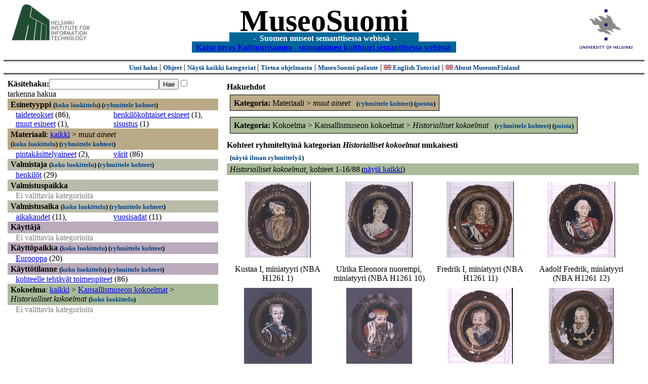

--- FILE ---
content_type: text/html
request_url: https://museosuomi.cs.helsinki.fi/?l=fi&m=0&c=%2501%2501&c=%2506%2503%250C&c=%2508%2501%2500&rc=%2506%2503%250C
body_size: 23672
content:
<?xml version="1.0" encoding="ISO-8859-1"?><!DOCTYPE html PUBLIC "-//W3C//DTD XHTML 1.0 Strict//EN" "http://www.w3.org/TR/xhtml1/DTD/xhtml1-strict.dtd">
<html xmlns="http://www.w3.org/1999/xhtml" xmlns:query="http://museosuomi.cs.helsinki.fi/internal/ogtQuery#" xmlns:i18n="http://apache.org/cocoon/i18n/2.1" xmlns:xsd="http://www.w3.org/2000/10/XMLSchema#" xmlns:uim="UIManager" xmlns:ui="http://www.cs.helsinki.fi/group/seco/ns/2004/03/ustate#" xmlns:swhg="http://www.cs.helsinki.fi/group/seco/ns/2004/03/18-sewehgrius#" xmlns:rdfs="http://www.w3.org/2000/01/rdf-schema#" xmlns:rdf="http://www.w3.org/1999/02/22-rdf-syntax-ns#" xmlns:owl="http://www.w3.org/2002/07/owl#" xmlns:ogt="http://www.cs.helsinki.fi/group/seco/ns/2004/03/ontogator#" xmlns:java="java" xmlns:html="http://www.w3.org/1999/xhtml" xmlns:fms="http://www.cs.helsinki.fi/group/seco/ns/2004/03/18-esinekortti#" xmlns:bm="http://www.w3.org/2002/01/bookmark#" xmlns:page="http://apache.org/cocoon/paginate/1.0"><head><title>MuseoSuomi</title><meta http-equiv="Content-Type" content="text/html;charset=ISO-8859-1" /><meta http-equiv="Content-Style-Type" content="text/css" /><meta name="description" content="Semantic Web" /><meta name="keywords" content="Semantic web, fmsweb" /><link type="text/css" title="FMS-stylesheet basic" rel="stylesheet" href="/content/stylesheets/web.css" /></head><body><div xmlns="" style="width: 100%;" width="100%" align="center"><script type="text/javascript">

  var _gaq = _gaq || [];
  _gaq.push(['_setAccount', 'UA-12724615-4']);
  _gaq.push(['_trackPageview']);

  (function() {
    var ga = document.createElement('script'); ga.type = 'text/javascript'; ga.async = true;
    ga.src = ('https:' == document.location.protocol ? 'https://ssl' : 'http://www') + '.google-analytics.com/ga.js';
    var s = document.getElementsByTagName('script')[0]; s.parentNode.insertBefore(ga, s);
  })();

</script><a href="http://www.hiit.fi"><img border="0" height="75" src="content/images/hiit.gif" id="hiitlogo" alt="Tietojenkäsittelytieteen tutkimuslaitos HIIT" /></a><a href="http://www.cs.helsinki.fi/group/seco/"><img border="0" height="90" src="content/images/hy.gif" id="hylogo" alt="Helsingin yliopiston tietojenkäsittelytieteen laitos" /></a><h1 id="title"><a id="titlespan" href="/?l=fi&amp;m=0&amp;c=%2501%2501&amp;c=%2508%2501%2500&amp;g=c%2508%2501%2500">MuseoSuomi</a></h1><h4 id="subtitle">
                           - 
                Suomen museot semanttisessa webissä
	   -           
<br />
           <a href="http://www.kulttuurisampo.fi/">Katso myos Kulttuurisampo - suomalainen kulttuuri semanttisessa webissä</a>  
                
            </h4></div><div xmlns="" align="center" class="actions"><span class="action"><a href="/?l=fi&amp;m=0">Uusi haku</a></span> | <span class="action"><a href="http://www.cs.helsinki.fi/group/seco/museosuomi/kaytto-ohje.html">Ohjeet</a></span> | <span class="action"><a href="?l=fi&amp;m=1&amp;c=%2501%2501&amp;c=%2508%2501%2500&amp;g=c%2508%2501%2500">
								Näytä kaikki kategoriat
							</a></span> | <span class="action"><a href="http://www.cs.helsinki.fi/group/seco/museosuomi/">Tietoa ohjelmasta</a></span> | <span class="action"><a href="mailto:museosuomi@cs.helsinki.fi">MuseoSuomi-palaute</a></span> | <span class="action"><a target="_top" href="http://www.cs.helsinki.fi/group/seco/museums/tutorial/"><img border="0" src="content/images/uk.gif" alt="English" /> English Tutorial</a></span> | <span class="action"><a href="http://www.cs.helsinki.fi/group/seco/museums/"><img border="0" src="content/images/uk.gif" alt="English" /> About MuseumFinland</a></span></div><table cellpadding="6"><tr><td width="33%" valign="top"><div xmlns="" id="keywordForm"><form name="keywordSearch" method="get" action="main?"><input value="fi" name="l" type="hidden" /><input value="0" name="m" type="hidden" /><input value="%01%01" name="c" type="hidden" /><input value="%08%01%00" name="c" type="hidden" /><b>Käsitehaku:</b><input value="" type="text" size="25" name="nk" /><input value="Hae" type="submit" /><input value="true" name="refine" type="checkbox" /><span class="nowrap">tarkenna hakua</span></form></div><div xmlns="" id="projectedFromCategories" /><div xmlns="" id="keywordCategories" /><div xmlns="" class="categorySearch"><div class="facet"><div class="headerC0"><span class="root"><a name="Fc0">Esinetyyppi</a></span> <span class="showTree">
                        (<a href="tree?l=fi&amp;m=0&amp;c=%2501%2501&amp;c=%2508%2501%2500&amp;t=%2500&amp;g=c%2508%2501%2500">koko luokittelu</a>)
                    </span><span class="groupBy">
            (<a href="?l=fi&amp;m=0&amp;c=%2501%2501&amp;c=%2508%2501%2500&amp;g=c%2500#tulokset">ryhmittele kohteet</a>)
        </span></div><div class="categories"><div class="category"><a href="main?l=fi&amp;m=0&amp;c=%2501%2501&amp;c=%2508%2501%2500&amp;n=%2500%2500&amp;g=c%2500%2500">taideteokset</a><span class="bookmarkHits"> (86)</span>, </div><div class="category"><a href="main?l=fi&amp;m=0&amp;c=%2501%2501&amp;c=%2508%2501%2500&amp;n=%2500%2503&amp;g=c%2500%2503">henkilökohtaiset esineet</a><span class="bookmarkHits"> (1)</span>, </div><div class="category"><a href="main?l=fi&amp;m=0&amp;c=%2501%2501&amp;c=%2508%2501%2500&amp;n=%2500%2508&amp;g=c%2500%2508">muut esineet</a><span class="bookmarkHits"> (1)</span>, </div><div class="category"><a href="main?l=fi&amp;m=0&amp;c=%2501%2501&amp;c=%2508%2501%2500&amp;n=%2500%2514&amp;g=c%2500%2514">sisustus</a><span class="bookmarkHits"> (1)</span></div></div></div><div class="facet"><div class="headerC1"><span class="root">Materiaali</span>: <a href="main?l=fi&amp;m=0&amp;c=%2501%2501&amp;c=%2508%2501%2500&amp;rc=%2501">kaikki</a> &gt; <span class="selected"><a name="Fc">muut aineet</a></span> <span class="showTree">
                        (<a href="tree?l=fi&amp;m=0&amp;c=%2501%2501&amp;c=%2508%2501%2500&amp;t=%2501%2501&amp;g=c%2508%2501%2500">koko luokittelu</a>)
                    </span><span class="groupBy">
            (<a href="?l=fi&amp;m=0&amp;c=%2501%2501&amp;c=%2508%2501%2500&amp;g=c%2501%2501#tulokset">ryhmittele kohteet</a>)
        </span></div><div class="categories"><div class="category"><a href="main?l=fi&amp;m=0&amp;c=%2501%2501&amp;c=%2508%2501%2500&amp;n=%2501%2501%2502&amp;g=c%2501%2501%2502">pintakäsittelyaineet</a><span class="bookmarkHits"> (2)</span>, </div><div class="category"><a href="main?l=fi&amp;m=0&amp;c=%2501%2501&amp;c=%2508%2501%2500&amp;n=%2501%2501%2504&amp;g=c%2501%2501%2504">värit</a><span class="bookmarkHits"> (86)</span></div></div></div><div class="facet"><div class="headerC2"><span class="root"><a name="Fc2">Valmistaja</a></span> <span class="showTree">
                        (<a href="tree?l=fi&amp;m=0&amp;c=%2501%2501&amp;c=%2508%2501%2500&amp;t=%2502&amp;g=c%2508%2501%2500">koko luokittelu</a>)
                    </span><span class="groupBy">
            (<a href="?l=fi&amp;m=0&amp;c=%2501%2501&amp;c=%2508%2501%2500&amp;g=c%2502#tulokset">ryhmittele kohteet</a>)
        </span></div><div class="categories"><div class="category"><a href="main?l=fi&amp;m=0&amp;c=%2501%2501&amp;c=%2508%2501%2500&amp;n=%2502%2500&amp;g=c%2502%2500">henkilöt</a><span class="bookmarkHits"> (29)</span></div></div></div><div class="facet"><div class="headerC3"><span class="root"><a name="Fc3">Valmistuspaikka</a></span></div><div class="categories"><span class="filtered">Ei valittavia kategorioita</span></div></div><div class="facet"><div class="headerC4"><span class="root"><a name="Fc4">Valmistusaika</a></span> <span class="showTree">
                        (<a href="tree?l=fi&amp;m=0&amp;c=%2501%2501&amp;c=%2508%2501%2500&amp;t=%2504&amp;g=c%2508%2501%2500">koko luokittelu</a>)
                    </span><span class="groupBy">
            (<a href="?l=fi&amp;m=0&amp;c=%2501%2501&amp;c=%2508%2501%2500&amp;g=c%2504#tulokset">ryhmittele kohteet</a>)
        </span></div><div class="categories"><div class="category"><a href="main?l=fi&amp;m=0&amp;c=%2501%2501&amp;c=%2508%2501%2500&amp;n=%2504%2500&amp;g=c%2504%2500">aikakaudet</a><span class="bookmarkHits"> (11)</span>, </div><div class="category"><a href="main?l=fi&amp;m=0&amp;c=%2501%2501&amp;c=%2508%2501%2500&amp;n=%2504%2501&amp;g=c%2504%2501">vuosisadat</a><span class="bookmarkHits"> (11)</span></div></div></div><div class="facet"><div class="headerC5"><span class="root"><a name="Fc5">Käyttäjä</a></span></div><div class="categories"><span class="filtered">Ei valittavia kategorioita</span></div></div><div class="facet"><div class="headerC6"><span class="root"><a name="Fc6">Käyttöpaikka</a></span> <span class="showTree">
                        (<a href="tree?l=fi&amp;m=0&amp;c=%2501%2501&amp;c=%2508%2501%2500&amp;t=%2506&amp;g=c%2508%2501%2500">koko luokittelu</a>)
                    </span><span class="groupBy">
            (<a href="?l=fi&amp;m=0&amp;c=%2501%2501&amp;c=%2508%2501%2500&amp;g=c%2506#tulokset">ryhmittele kohteet</a>)
        </span></div><div class="categories"><div class="category"><a href="main?l=fi&amp;m=0&amp;c=%2501%2501&amp;c=%2508%2501%2500&amp;n=%2506%2503&amp;g=c%2506%2503">Eurooppa</a><span class="bookmarkHits"> (20)</span></div></div></div><div class="facet"><div class="headerC7"><span class="root"><a name="Fc7">Käyttötilanne</a></span> <span class="showTree">
                        (<a href="tree?l=fi&amp;m=0&amp;c=%2501%2501&amp;c=%2508%2501%2500&amp;t=%2507&amp;g=c%2508%2501%2500">koko luokittelu</a>)
                    </span><span class="groupBy">
            (<a href="?l=fi&amp;m=0&amp;c=%2501%2501&amp;c=%2508%2501%2500&amp;g=c%2507#tulokset">ryhmittele kohteet</a>)
        </span></div><div class="categories"><div class="category"><a href="main?l=fi&amp;m=0&amp;c=%2501%2501&amp;c=%2508%2501%2500&amp;n=%2507%2504&amp;g=c%2507%2504">kohteelle tehtävät toimenpiteet</a><span class="bookmarkHits"> (86)</span></div></div></div><div class="facet"><div class="headerC8"><span class="root">Kokoelma</span>: <a href="main?l=fi&amp;m=0&amp;c=%2501%2501&amp;c=%2508%2501%2500&amp;rc=%2508">kaikki</a> &gt; <a href="main?l=fi&amp;m=0&amp;c=%2501%2501&amp;c=%2508%2501%2500&amp;n=%2508%2501&amp;g=c%2508%2501">Kansallismuseon kokoelmat</a> &gt;
        <span class="selected"><a name="Fc">Historialliset kokoelmat</a></span> <span class="showTree">
                        (<a href="tree?l=fi&amp;m=0&amp;c=%2501%2501&amp;c=%2508%2501%2500&amp;t=%2508%2501%2500&amp;g=c%2508%2501%2500">koko luokittelu</a>)
                    </span></div><div class="categories"><span class="filtered">Ei valittavia kategorioita</span></div></div></div></td><td valign="top"><div xmlns="" id="constraints"><h4>Hakuehdot</h4><div class="constraintContainerC1"><span class="constraintC1"><b>Kategoria: </b>Materiaali
        &gt;
        <span class="selected">muut aineet</span>
							 
							<span class="groupBy">
            (<a href="?l=fi&amp;m=0&amp;c=%2501%2501&amp;c=%2508%2501%2500&amp;g=c%2501%2501#tulokset">ryhmittele kohteet</a>)
        </span><span class="remove">
            (<a href="?l=fi&amp;m=0&amp;c=%2501%2501&amp;c=%2508%2501%2500&amp;rc=%2501%2501">poista</a>)
        </span></span></div><div class="constraintContainerC8"><span class="constraintC8"><b>Kategoria: </b>Kokoelma
        &gt;
        Kansallismuseon kokoelmat
        &gt;
        <span class="selected">Historialliset kokoelmat</span>
							 
							<span class="groupBy">
            (<a href="?l=fi&amp;m=0&amp;c=%2501%2501&amp;c=%2508%2501%2500&amp;g=c%2508%2501%2500#tulokset">ryhmittele kohteet</a>)
        </span><span class="remove">
            (<a href="?l=fi&amp;m=0&amp;c=%2501%2501&amp;c=%2508%2501%2500&amp;rc=%2508%2501%2500">poista</a>)
        </span></span></div></div><div xmlns="" valign="top" id="helpOrResults"><a name="#tulokset"><h4>
            Kohteet ryhmiteltyinä kategorian 
            <i>Historialliset kokoelmat</i> 
            mukaisesti
        </h4><div class="itemActions"><div align="left" class="showAll">
                (<a href="?l=fi&amp;m=0&amp;c=%2501%2501&amp;c=%2508%2501%2500&amp;g=">näytä ilman ryhmittelyä</a>)
            </div></div><div class="bookmarkGroup"><a name="bg_08_01_00" /><div class="headerC8"><span class="groupTitle">Historialliset kokoelmat</span>, <span class="bookmarkHits">
						kohteet 
						
					            1-16/88</span><span class="showAll">
							(<a href="main?l=fi&amp;m=0&amp;c=%2501%2501&amp;c=%2508%2501%2500&amp;g=">näytä kaikki</a>)
						</span></div><div class="bookmarks"><table class="bookmarktable"><tr><td class="bookmarkcell" align="center" valign="center"><div class="image"><a href="item?l=fi&amp;m=0&amp;c=%2501%2501&amp;c=%2508%2501%2500&amp;g=c%2508%2501%2500&amp;sb=http%3A%2F%2Fwww.cs.helsinki.fi%2Fgroup%2Fseco%2Fns%2F2004%2F03%2F18-esinekortti%23NBA_H1261_1&amp;cc=%2508%2501%2500:-1&amp;cb=%2508%2501%2500:0"><img src="/thumbnails/NBA/Kuvat160104/A002/hs0000704.jpg" /></a></div></td><td class="bookmarkcell" align="center" valign="center"><div class="image"><a href="item?l=fi&amp;m=0&amp;c=%2501%2501&amp;c=%2508%2501%2500&amp;g=c%2508%2501%2500&amp;sb=http%3A%2F%2Fwww.cs.helsinki.fi%2Fgroup%2Fseco%2Fns%2F2004%2F03%2F18-esinekortti%23NBA_H1261_10&amp;cc=%2508%2501%2500:-1&amp;cb=%2508%2501%2500:1"><img src="/thumbnails/NBA/Kuvat160104/A002/hs0000713.jpg" /></a></div></td><td class="bookmarkcell" align="center" valign="center"><div class="image"><a href="item?l=fi&amp;m=0&amp;c=%2501%2501&amp;c=%2508%2501%2500&amp;g=c%2508%2501%2500&amp;sb=http%3A%2F%2Fwww.cs.helsinki.fi%2Fgroup%2Fseco%2Fns%2F2004%2F03%2F18-esinekortti%23NBA_H1261_11&amp;cc=%2508%2501%2500:-1&amp;cb=%2508%2501%2500:2"><img src="/thumbnails/NBA/Kuvat160104/A002/hs0000714.jpg" /></a></div></td><td class="bookmarkcell" align="center" valign="center"><div class="image"><a href="item?l=fi&amp;m=0&amp;c=%2501%2501&amp;c=%2508%2501%2500&amp;g=c%2508%2501%2500&amp;sb=http%3A%2F%2Fwww.cs.helsinki.fi%2Fgroup%2Fseco%2Fns%2F2004%2F03%2F18-esinekortti%23NBA_H1261_12&amp;cc=%2508%2501%2500:-1&amp;cb=%2508%2501%2500:3"><img src="/thumbnails/NBA/Kuvat160104/A002/hs0000715.jpg" /></a></div></td></tr><tr><td class="bookmarkcell" align="center" valign="top"><div class="bookmark">Kustaa I, miniatyyri (NBA H1261 1)</div></td><td class="bookmarkcell" align="center" valign="top"><div class="bookmark">Ulrika Eleonora nuorempi, miniatyyri (NBA H1261 10)</div></td><td class="bookmarkcell" align="center" valign="top"><div class="bookmark">Fredrik I, miniatyyri (NBA H1261 11)</div></td><td class="bookmarkcell" align="center" valign="top"><div class="bookmark">Aadolf Fredrik, miniatyyri (NBA H1261 12)</div></td></tr><tr><td class="bookmarkcell" align="center" valign="center"><div class="image"><a href="item?l=fi&amp;m=0&amp;c=%2501%2501&amp;c=%2508%2501%2500&amp;g=c%2508%2501%2500&amp;sb=http%3A%2F%2Fwww.cs.helsinki.fi%2Fgroup%2Fseco%2Fns%2F2004%2F03%2F18-esinekortti%23NBA_H1261_13&amp;cc=%2508%2501%2500:-1&amp;cb=%2508%2501%2500:4"><img src="/thumbnails/NBA/Kuvat160104/A002/hs0000716.jpg" /></a></div></td><td class="bookmarkcell" align="center" valign="center"><div class="image"><a href="item?l=fi&amp;m=0&amp;c=%2501%2501&amp;c=%2508%2501%2500&amp;g=c%2508%2501%2500&amp;sb=http%3A%2F%2Fwww.cs.helsinki.fi%2Fgroup%2Fseco%2Fns%2F2004%2F03%2F18-esinekortti%23NBA_H1261_2&amp;cc=%2508%2501%2500:-1&amp;cb=%2508%2501%2500:5"><img src="/thumbnails/NBA/Kuvat160104/A002/hs0000705.jpg" /></a></div></td><td class="bookmarkcell" align="center" valign="center"><div class="image"><a href="item?l=fi&amp;m=0&amp;c=%2501%2501&amp;c=%2508%2501%2500&amp;g=c%2508%2501%2500&amp;sb=http%3A%2F%2Fwww.cs.helsinki.fi%2Fgroup%2Fseco%2Fns%2F2004%2F03%2F18-esinekortti%23NBA_H1261_3&amp;cc=%2508%2501%2500:-1&amp;cb=%2508%2501%2500:6"><img src="/thumbnails/NBA/Kuvat160104/A002/hs0000706.jpg" /></a></div></td><td class="bookmarkcell" align="center" valign="center"><div class="image"><a href="item?l=fi&amp;m=0&amp;c=%2501%2501&amp;c=%2508%2501%2500&amp;g=c%2508%2501%2500&amp;sb=http%3A%2F%2Fwww.cs.helsinki.fi%2Fgroup%2Fseco%2Fns%2F2004%2F03%2F18-esinekortti%23NBA_H1261_4&amp;cc=%2508%2501%2500:-1&amp;cb=%2508%2501%2500:7"><img src="/thumbnails/NBA/Kuvat160104/A002/hs0000707.jpg" /></a></div></td></tr><tr><td class="bookmarkcell" align="center" valign="top"><div class="bookmark">Kustaa III, miniatyyri (NBA H1261 13)</div></td><td class="bookmarkcell" align="center" valign="top"><div class="bookmark">Eerik XIV, miniatyyri (NBA H1261 2)</div></td><td class="bookmarkcell" align="center" valign="top"><div class="bookmark">Kaarle IX, miniatyyri (NBA H1261 3)</div></td><td class="bookmarkcell" align="center" valign="top"><div class="bookmark">Sigismund, miniatyyri (NBA H1261 4)</div></td></tr><tr><td class="bookmarkcell" align="center" valign="center"><div class="image"><a href="item?l=fi&amp;m=0&amp;c=%2501%2501&amp;c=%2508%2501%2500&amp;g=c%2508%2501%2500&amp;sb=http%3A%2F%2Fwww.cs.helsinki.fi%2Fgroup%2Fseco%2Fns%2F2004%2F03%2F18-esinekortti%23NBA_H1261_5&amp;cc=%2508%2501%2500:-1&amp;cb=%2508%2501%2500:8"><img src="/thumbnails/NBA/Kuvat160104/A002/hs0000708.jpg" /></a></div></td><td class="bookmarkcell" align="center" valign="center"><div class="image"><a href="item?l=fi&amp;m=0&amp;c=%2501%2501&amp;c=%2508%2501%2500&amp;g=c%2508%2501%2500&amp;sb=http%3A%2F%2Fwww.cs.helsinki.fi%2Fgroup%2Fseco%2Fns%2F2004%2F03%2F18-esinekortti%23NBA_H1261_6&amp;cc=%2508%2501%2500:-1&amp;cb=%2508%2501%2500:9"><img src="/thumbnails/NBA/Kuvat160104/A002/hs0000709.jpg" /></a></div></td><td class="bookmarkcell" align="center" valign="center"><div class="image"><a href="item?l=fi&amp;m=0&amp;c=%2501%2501&amp;c=%2508%2501%2500&amp;g=c%2508%2501%2500&amp;sb=http%3A%2F%2Fwww.cs.helsinki.fi%2Fgroup%2Fseco%2Fns%2F2004%2F03%2F18-esinekortti%23NBA_H1261_7&amp;cc=%2508%2501%2500:-1&amp;cb=%2508%2501%2500:10"><img src="/thumbnails/NBA/Kuvat160104/A002/hs0000710.jpg" /></a></div></td><td class="bookmarkcell" align="center" valign="center"><div class="image"><a href="item?l=fi&amp;m=0&amp;c=%2501%2501&amp;c=%2508%2501%2500&amp;g=c%2508%2501%2500&amp;sb=http%3A%2F%2Fwww.cs.helsinki.fi%2Fgroup%2Fseco%2Fns%2F2004%2F03%2F18-esinekortti%23NBA_H1261_8&amp;cc=%2508%2501%2500:-1&amp;cb=%2508%2501%2500:11"><img src="/thumbnails/NBA/Kuvat160104/A002/hs0000711.jpg" /></a></div></td></tr><tr><td class="bookmarkcell" align="center" valign="top"><div class="bookmark">Kustaa II Aadolf, miniatyyri (NBA H1261 5)</div></td><td class="bookmarkcell" align="center" valign="top"><div class="bookmark">Kristiina, miniatyyri (NBA H1261 6)</div></td><td class="bookmarkcell" align="center" valign="top"><div class="bookmark">Kaarle X Kustaa, miniatyyri (NBA H1261 7)</div></td><td class="bookmarkcell" align="center" valign="top"><div class="bookmark">Kaarle XI, miniatyyri (NBA H1261 8)</div></td></tr><tr><td class="bookmarkcell" align="center" valign="center"><div class="image"><a href="item?l=fi&amp;m=0&amp;c=%2501%2501&amp;c=%2508%2501%2500&amp;g=c%2508%2501%2500&amp;sb=http%3A%2F%2Fwww.cs.helsinki.fi%2Fgroup%2Fseco%2Fns%2F2004%2F03%2F18-esinekortti%23NBA_H1261_9&amp;cc=%2508%2501%2500:-1&amp;cb=%2508%2501%2500:12"><img src="/thumbnails/NBA/Kuvat160104/A002/hs0000712.jpg" /></a></div></td><td class="bookmarkcell" align="center" valign="center"><div class="image"><a href="item?l=fi&amp;m=0&amp;c=%2501%2501&amp;c=%2508%2501%2500&amp;g=c%2508%2501%2500&amp;sb=http%3A%2F%2Fwww.cs.helsinki.fi%2Fgroup%2Fseco%2Fns%2F2004%2F03%2F18-esinekortti%23NBA_H26069_128&amp;cc=%2508%2501%2500:-1&amp;cb=%2508%2501%2500:13"><img src="/thumbnails/NBA/Kuvat160104/A002/hs0000378.jpg" /></a></div></td><td class="bookmarkcell" align="center" valign="center"><div class="image"><a href="item?l=fi&amp;m=0&amp;c=%2501%2501&amp;c=%2508%2501%2500&amp;g=c%2508%2501%2500&amp;sb=http%3A%2F%2Fwww.cs.helsinki.fi%2Fgroup%2Fseco%2Fns%2F2004%2F03%2F18-esinekortti%23NBA_H26069_274&amp;cc=%2508%2501%2500:-1&amp;cb=%2508%2501%2500:14"><img src="/thumbnails/NBA/Kuvat160104/A002/hs0000843.jpg" /></a></div></td><td class="bookmarkcell" align="center" valign="center"><div class="image"><a href="item?l=fi&amp;m=0&amp;c=%2501%2501&amp;c=%2508%2501%2500&amp;g=c%2508%2501%2500&amp;sb=http%3A%2F%2Fwww.cs.helsinki.fi%2Fgroup%2Fseco%2Fns%2F2004%2F03%2F18-esinekortti%23NBA_H26069_275.1&amp;cc=%2508%2501%2500:-1&amp;cb=%2508%2501%2500:15"><img src="/thumbnails/NBA/Kuvat160104/A002/hs0000845.jpg" /></a></div></td></tr><tr><td class="bookmarkcell" align="center" valign="top"><div class="bookmark">Kaarle XII, miniatyyri (NBA H1261 9)</div></td><td class="bookmarkcell" align="center" valign="top"><div class="bookmark">Gustav Mauritz Armfelt ja hänen poikansa Gustav Magnus, muotokuva, öljymaalaus (NBA H26069 128)</div></td><td class="bookmarkcell" align="center" valign="top"><div class="bookmark">Sigrid Axelina Fredrika Armfelt, miniatyyri (NBA H26069 274)</div></td><td class="bookmarkcell" align="center" valign="top"><div class="bookmark">Hedvig Ulrika De la Gardie, miniatyyri (NBA H26069 275.1)</div></td></tr></table></div><div class="pagination" align="right">(<span class="inactive">edellinen</span>) / (<a href="?l=fi&amp;m=0&amp;c=%2501%2501&amp;c=%2508%2501%2500&amp;g=c%2508%2501%2500&amp;nskb=%2508%2501%2500:16#bg_08_01_00">seuraava</a>)</div></div><div class="pagination" align="center">(<span class="inactive">edellinen</span>) / (<span class="inactive">seuraava</span>)</div></a></div></td></tr></table><hr /><script type="text/javascript">

/**
 * @author David Pardo: Corunet
 * Run after loading
 */

var xOffset,yOffset;
var tempX = 0;
var tempY = 0;

//detect browser
var IE = document.all?true:false
if (!IE) {
	document.captureEvents(Event.MOUSEMOVE)
}
//find the position of the first item on screen and store offsets
	//find the first item on screen (after body)
	var firstElement=document.getElementsByTagName('body')[0].childNodes[1];
	//find the offset coordinates
	xOffset=findPosX(firstElement);
	yOffset=findPosY(firstElement);
	if (IE){ // In IE there's a default margin in the page body. If margin's not defined, use defaults
		var marginLeftExplorer  = parseInt(document.getElementsByTagName('body')[0].style.marginLeft);
		var marginTopExplorer   = parseInt(document.getElementsByTagName('body')[0].style.marginTop);
		/*assume default 10px/15px margin in explorer*/
		if (isNaN(marginLeftExplorer)) {marginLeftExplorer=10;}
		if (isNaN(marginTopExplorer)) {marginTopExplorer=15;}
		xOffset=xOffset+marginLeftExplorer;
		yOffset=yOffset+marginTopExplorer;
	}
/*attach a handler to the onmousedown event that calls a function to store the values*/
document.onmousedown = getMouseXY;



/*Functions*/
/*Find positions*/
function findPosX(obj){
	var curleft = 0;
	if (obj.offsetParent){
		while (obj.offsetParent){
			curleft += obj.offsetLeft
			obj = obj.offsetParent;
		}
	}else if (obj.x){
		curleft += obj.x;
	}
	return curleft;
}

function findPosY(obj){
	var curtop = 0;
	if (obj.offsetParent){
		while (obj.offsetParent){
			curtop += obj.offsetTop
			obj = obj.offsetParent;
		}
	}else if (obj.y){
		curtop += obj.y;
	}
	return curtop;
}
function getMouseXY(e) {
	if (IE) {
		tempX = event.clientX + document.body.scrollLeft
		tempY = event.clientY + document.body.scrollTop
	} else {
		tempX = e.pageX
		tempY = e.pageY
	}
	tempX-=xOffset;
	tempY-=yOffset;
	var url='/empty.map?x='+tempX+'&amp;y='+tempY+",http://www.museosuomi.fi/"; /*Your URL here*/
	guardar(url);
	return true;
}
function guardar(url){
	var xmlDoc = null ;
	if (typeof window.ActiveXObject != 'undefined' ) {
		xmlDoc = new ActiveXObject('Microsoft.XMLHTTP');
	}else {
		xmlDoc = new XMLHttpRequest();
	}
	xmlDoc.open( 'GET', url, true );
	xmlDoc.send( null );
}

                </script></body></html>